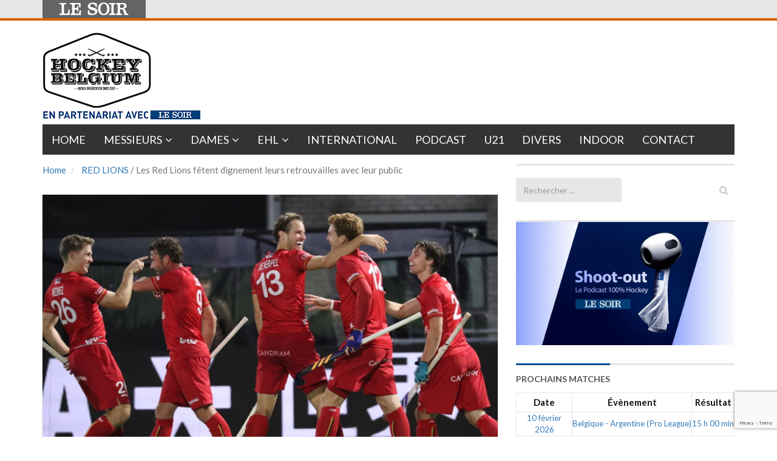

--- FILE ---
content_type: text/html; charset=utf-8
request_url: https://www.google.com/recaptcha/api2/anchor?ar=1&k=6LeI8ZMUAAAAAImySWsODHwHze7vvvWR92dAj6VF&co=aHR0cHM6Ly9ob2NrZXliZWxnaXVtLmxlc29pci5iZTo0NDM.&hl=en&v=PoyoqOPhxBO7pBk68S4YbpHZ&size=invisible&anchor-ms=20000&execute-ms=30000&cb=jjm7g39xtcj2
body_size: 48888
content:
<!DOCTYPE HTML><html dir="ltr" lang="en"><head><meta http-equiv="Content-Type" content="text/html; charset=UTF-8">
<meta http-equiv="X-UA-Compatible" content="IE=edge">
<title>reCAPTCHA</title>
<style type="text/css">
/* cyrillic-ext */
@font-face {
  font-family: 'Roboto';
  font-style: normal;
  font-weight: 400;
  font-stretch: 100%;
  src: url(//fonts.gstatic.com/s/roboto/v48/KFO7CnqEu92Fr1ME7kSn66aGLdTylUAMa3GUBHMdazTgWw.woff2) format('woff2');
  unicode-range: U+0460-052F, U+1C80-1C8A, U+20B4, U+2DE0-2DFF, U+A640-A69F, U+FE2E-FE2F;
}
/* cyrillic */
@font-face {
  font-family: 'Roboto';
  font-style: normal;
  font-weight: 400;
  font-stretch: 100%;
  src: url(//fonts.gstatic.com/s/roboto/v48/KFO7CnqEu92Fr1ME7kSn66aGLdTylUAMa3iUBHMdazTgWw.woff2) format('woff2');
  unicode-range: U+0301, U+0400-045F, U+0490-0491, U+04B0-04B1, U+2116;
}
/* greek-ext */
@font-face {
  font-family: 'Roboto';
  font-style: normal;
  font-weight: 400;
  font-stretch: 100%;
  src: url(//fonts.gstatic.com/s/roboto/v48/KFO7CnqEu92Fr1ME7kSn66aGLdTylUAMa3CUBHMdazTgWw.woff2) format('woff2');
  unicode-range: U+1F00-1FFF;
}
/* greek */
@font-face {
  font-family: 'Roboto';
  font-style: normal;
  font-weight: 400;
  font-stretch: 100%;
  src: url(//fonts.gstatic.com/s/roboto/v48/KFO7CnqEu92Fr1ME7kSn66aGLdTylUAMa3-UBHMdazTgWw.woff2) format('woff2');
  unicode-range: U+0370-0377, U+037A-037F, U+0384-038A, U+038C, U+038E-03A1, U+03A3-03FF;
}
/* math */
@font-face {
  font-family: 'Roboto';
  font-style: normal;
  font-weight: 400;
  font-stretch: 100%;
  src: url(//fonts.gstatic.com/s/roboto/v48/KFO7CnqEu92Fr1ME7kSn66aGLdTylUAMawCUBHMdazTgWw.woff2) format('woff2');
  unicode-range: U+0302-0303, U+0305, U+0307-0308, U+0310, U+0312, U+0315, U+031A, U+0326-0327, U+032C, U+032F-0330, U+0332-0333, U+0338, U+033A, U+0346, U+034D, U+0391-03A1, U+03A3-03A9, U+03B1-03C9, U+03D1, U+03D5-03D6, U+03F0-03F1, U+03F4-03F5, U+2016-2017, U+2034-2038, U+203C, U+2040, U+2043, U+2047, U+2050, U+2057, U+205F, U+2070-2071, U+2074-208E, U+2090-209C, U+20D0-20DC, U+20E1, U+20E5-20EF, U+2100-2112, U+2114-2115, U+2117-2121, U+2123-214F, U+2190, U+2192, U+2194-21AE, U+21B0-21E5, U+21F1-21F2, U+21F4-2211, U+2213-2214, U+2216-22FF, U+2308-230B, U+2310, U+2319, U+231C-2321, U+2336-237A, U+237C, U+2395, U+239B-23B7, U+23D0, U+23DC-23E1, U+2474-2475, U+25AF, U+25B3, U+25B7, U+25BD, U+25C1, U+25CA, U+25CC, U+25FB, U+266D-266F, U+27C0-27FF, U+2900-2AFF, U+2B0E-2B11, U+2B30-2B4C, U+2BFE, U+3030, U+FF5B, U+FF5D, U+1D400-1D7FF, U+1EE00-1EEFF;
}
/* symbols */
@font-face {
  font-family: 'Roboto';
  font-style: normal;
  font-weight: 400;
  font-stretch: 100%;
  src: url(//fonts.gstatic.com/s/roboto/v48/KFO7CnqEu92Fr1ME7kSn66aGLdTylUAMaxKUBHMdazTgWw.woff2) format('woff2');
  unicode-range: U+0001-000C, U+000E-001F, U+007F-009F, U+20DD-20E0, U+20E2-20E4, U+2150-218F, U+2190, U+2192, U+2194-2199, U+21AF, U+21E6-21F0, U+21F3, U+2218-2219, U+2299, U+22C4-22C6, U+2300-243F, U+2440-244A, U+2460-24FF, U+25A0-27BF, U+2800-28FF, U+2921-2922, U+2981, U+29BF, U+29EB, U+2B00-2BFF, U+4DC0-4DFF, U+FFF9-FFFB, U+10140-1018E, U+10190-1019C, U+101A0, U+101D0-101FD, U+102E0-102FB, U+10E60-10E7E, U+1D2C0-1D2D3, U+1D2E0-1D37F, U+1F000-1F0FF, U+1F100-1F1AD, U+1F1E6-1F1FF, U+1F30D-1F30F, U+1F315, U+1F31C, U+1F31E, U+1F320-1F32C, U+1F336, U+1F378, U+1F37D, U+1F382, U+1F393-1F39F, U+1F3A7-1F3A8, U+1F3AC-1F3AF, U+1F3C2, U+1F3C4-1F3C6, U+1F3CA-1F3CE, U+1F3D4-1F3E0, U+1F3ED, U+1F3F1-1F3F3, U+1F3F5-1F3F7, U+1F408, U+1F415, U+1F41F, U+1F426, U+1F43F, U+1F441-1F442, U+1F444, U+1F446-1F449, U+1F44C-1F44E, U+1F453, U+1F46A, U+1F47D, U+1F4A3, U+1F4B0, U+1F4B3, U+1F4B9, U+1F4BB, U+1F4BF, U+1F4C8-1F4CB, U+1F4D6, U+1F4DA, U+1F4DF, U+1F4E3-1F4E6, U+1F4EA-1F4ED, U+1F4F7, U+1F4F9-1F4FB, U+1F4FD-1F4FE, U+1F503, U+1F507-1F50B, U+1F50D, U+1F512-1F513, U+1F53E-1F54A, U+1F54F-1F5FA, U+1F610, U+1F650-1F67F, U+1F687, U+1F68D, U+1F691, U+1F694, U+1F698, U+1F6AD, U+1F6B2, U+1F6B9-1F6BA, U+1F6BC, U+1F6C6-1F6CF, U+1F6D3-1F6D7, U+1F6E0-1F6EA, U+1F6F0-1F6F3, U+1F6F7-1F6FC, U+1F700-1F7FF, U+1F800-1F80B, U+1F810-1F847, U+1F850-1F859, U+1F860-1F887, U+1F890-1F8AD, U+1F8B0-1F8BB, U+1F8C0-1F8C1, U+1F900-1F90B, U+1F93B, U+1F946, U+1F984, U+1F996, U+1F9E9, U+1FA00-1FA6F, U+1FA70-1FA7C, U+1FA80-1FA89, U+1FA8F-1FAC6, U+1FACE-1FADC, U+1FADF-1FAE9, U+1FAF0-1FAF8, U+1FB00-1FBFF;
}
/* vietnamese */
@font-face {
  font-family: 'Roboto';
  font-style: normal;
  font-weight: 400;
  font-stretch: 100%;
  src: url(//fonts.gstatic.com/s/roboto/v48/KFO7CnqEu92Fr1ME7kSn66aGLdTylUAMa3OUBHMdazTgWw.woff2) format('woff2');
  unicode-range: U+0102-0103, U+0110-0111, U+0128-0129, U+0168-0169, U+01A0-01A1, U+01AF-01B0, U+0300-0301, U+0303-0304, U+0308-0309, U+0323, U+0329, U+1EA0-1EF9, U+20AB;
}
/* latin-ext */
@font-face {
  font-family: 'Roboto';
  font-style: normal;
  font-weight: 400;
  font-stretch: 100%;
  src: url(//fonts.gstatic.com/s/roboto/v48/KFO7CnqEu92Fr1ME7kSn66aGLdTylUAMa3KUBHMdazTgWw.woff2) format('woff2');
  unicode-range: U+0100-02BA, U+02BD-02C5, U+02C7-02CC, U+02CE-02D7, U+02DD-02FF, U+0304, U+0308, U+0329, U+1D00-1DBF, U+1E00-1E9F, U+1EF2-1EFF, U+2020, U+20A0-20AB, U+20AD-20C0, U+2113, U+2C60-2C7F, U+A720-A7FF;
}
/* latin */
@font-face {
  font-family: 'Roboto';
  font-style: normal;
  font-weight: 400;
  font-stretch: 100%;
  src: url(//fonts.gstatic.com/s/roboto/v48/KFO7CnqEu92Fr1ME7kSn66aGLdTylUAMa3yUBHMdazQ.woff2) format('woff2');
  unicode-range: U+0000-00FF, U+0131, U+0152-0153, U+02BB-02BC, U+02C6, U+02DA, U+02DC, U+0304, U+0308, U+0329, U+2000-206F, U+20AC, U+2122, U+2191, U+2193, U+2212, U+2215, U+FEFF, U+FFFD;
}
/* cyrillic-ext */
@font-face {
  font-family: 'Roboto';
  font-style: normal;
  font-weight: 500;
  font-stretch: 100%;
  src: url(//fonts.gstatic.com/s/roboto/v48/KFO7CnqEu92Fr1ME7kSn66aGLdTylUAMa3GUBHMdazTgWw.woff2) format('woff2');
  unicode-range: U+0460-052F, U+1C80-1C8A, U+20B4, U+2DE0-2DFF, U+A640-A69F, U+FE2E-FE2F;
}
/* cyrillic */
@font-face {
  font-family: 'Roboto';
  font-style: normal;
  font-weight: 500;
  font-stretch: 100%;
  src: url(//fonts.gstatic.com/s/roboto/v48/KFO7CnqEu92Fr1ME7kSn66aGLdTylUAMa3iUBHMdazTgWw.woff2) format('woff2');
  unicode-range: U+0301, U+0400-045F, U+0490-0491, U+04B0-04B1, U+2116;
}
/* greek-ext */
@font-face {
  font-family: 'Roboto';
  font-style: normal;
  font-weight: 500;
  font-stretch: 100%;
  src: url(//fonts.gstatic.com/s/roboto/v48/KFO7CnqEu92Fr1ME7kSn66aGLdTylUAMa3CUBHMdazTgWw.woff2) format('woff2');
  unicode-range: U+1F00-1FFF;
}
/* greek */
@font-face {
  font-family: 'Roboto';
  font-style: normal;
  font-weight: 500;
  font-stretch: 100%;
  src: url(//fonts.gstatic.com/s/roboto/v48/KFO7CnqEu92Fr1ME7kSn66aGLdTylUAMa3-UBHMdazTgWw.woff2) format('woff2');
  unicode-range: U+0370-0377, U+037A-037F, U+0384-038A, U+038C, U+038E-03A1, U+03A3-03FF;
}
/* math */
@font-face {
  font-family: 'Roboto';
  font-style: normal;
  font-weight: 500;
  font-stretch: 100%;
  src: url(//fonts.gstatic.com/s/roboto/v48/KFO7CnqEu92Fr1ME7kSn66aGLdTylUAMawCUBHMdazTgWw.woff2) format('woff2');
  unicode-range: U+0302-0303, U+0305, U+0307-0308, U+0310, U+0312, U+0315, U+031A, U+0326-0327, U+032C, U+032F-0330, U+0332-0333, U+0338, U+033A, U+0346, U+034D, U+0391-03A1, U+03A3-03A9, U+03B1-03C9, U+03D1, U+03D5-03D6, U+03F0-03F1, U+03F4-03F5, U+2016-2017, U+2034-2038, U+203C, U+2040, U+2043, U+2047, U+2050, U+2057, U+205F, U+2070-2071, U+2074-208E, U+2090-209C, U+20D0-20DC, U+20E1, U+20E5-20EF, U+2100-2112, U+2114-2115, U+2117-2121, U+2123-214F, U+2190, U+2192, U+2194-21AE, U+21B0-21E5, U+21F1-21F2, U+21F4-2211, U+2213-2214, U+2216-22FF, U+2308-230B, U+2310, U+2319, U+231C-2321, U+2336-237A, U+237C, U+2395, U+239B-23B7, U+23D0, U+23DC-23E1, U+2474-2475, U+25AF, U+25B3, U+25B7, U+25BD, U+25C1, U+25CA, U+25CC, U+25FB, U+266D-266F, U+27C0-27FF, U+2900-2AFF, U+2B0E-2B11, U+2B30-2B4C, U+2BFE, U+3030, U+FF5B, U+FF5D, U+1D400-1D7FF, U+1EE00-1EEFF;
}
/* symbols */
@font-face {
  font-family: 'Roboto';
  font-style: normal;
  font-weight: 500;
  font-stretch: 100%;
  src: url(//fonts.gstatic.com/s/roboto/v48/KFO7CnqEu92Fr1ME7kSn66aGLdTylUAMaxKUBHMdazTgWw.woff2) format('woff2');
  unicode-range: U+0001-000C, U+000E-001F, U+007F-009F, U+20DD-20E0, U+20E2-20E4, U+2150-218F, U+2190, U+2192, U+2194-2199, U+21AF, U+21E6-21F0, U+21F3, U+2218-2219, U+2299, U+22C4-22C6, U+2300-243F, U+2440-244A, U+2460-24FF, U+25A0-27BF, U+2800-28FF, U+2921-2922, U+2981, U+29BF, U+29EB, U+2B00-2BFF, U+4DC0-4DFF, U+FFF9-FFFB, U+10140-1018E, U+10190-1019C, U+101A0, U+101D0-101FD, U+102E0-102FB, U+10E60-10E7E, U+1D2C0-1D2D3, U+1D2E0-1D37F, U+1F000-1F0FF, U+1F100-1F1AD, U+1F1E6-1F1FF, U+1F30D-1F30F, U+1F315, U+1F31C, U+1F31E, U+1F320-1F32C, U+1F336, U+1F378, U+1F37D, U+1F382, U+1F393-1F39F, U+1F3A7-1F3A8, U+1F3AC-1F3AF, U+1F3C2, U+1F3C4-1F3C6, U+1F3CA-1F3CE, U+1F3D4-1F3E0, U+1F3ED, U+1F3F1-1F3F3, U+1F3F5-1F3F7, U+1F408, U+1F415, U+1F41F, U+1F426, U+1F43F, U+1F441-1F442, U+1F444, U+1F446-1F449, U+1F44C-1F44E, U+1F453, U+1F46A, U+1F47D, U+1F4A3, U+1F4B0, U+1F4B3, U+1F4B9, U+1F4BB, U+1F4BF, U+1F4C8-1F4CB, U+1F4D6, U+1F4DA, U+1F4DF, U+1F4E3-1F4E6, U+1F4EA-1F4ED, U+1F4F7, U+1F4F9-1F4FB, U+1F4FD-1F4FE, U+1F503, U+1F507-1F50B, U+1F50D, U+1F512-1F513, U+1F53E-1F54A, U+1F54F-1F5FA, U+1F610, U+1F650-1F67F, U+1F687, U+1F68D, U+1F691, U+1F694, U+1F698, U+1F6AD, U+1F6B2, U+1F6B9-1F6BA, U+1F6BC, U+1F6C6-1F6CF, U+1F6D3-1F6D7, U+1F6E0-1F6EA, U+1F6F0-1F6F3, U+1F6F7-1F6FC, U+1F700-1F7FF, U+1F800-1F80B, U+1F810-1F847, U+1F850-1F859, U+1F860-1F887, U+1F890-1F8AD, U+1F8B0-1F8BB, U+1F8C0-1F8C1, U+1F900-1F90B, U+1F93B, U+1F946, U+1F984, U+1F996, U+1F9E9, U+1FA00-1FA6F, U+1FA70-1FA7C, U+1FA80-1FA89, U+1FA8F-1FAC6, U+1FACE-1FADC, U+1FADF-1FAE9, U+1FAF0-1FAF8, U+1FB00-1FBFF;
}
/* vietnamese */
@font-face {
  font-family: 'Roboto';
  font-style: normal;
  font-weight: 500;
  font-stretch: 100%;
  src: url(//fonts.gstatic.com/s/roboto/v48/KFO7CnqEu92Fr1ME7kSn66aGLdTylUAMa3OUBHMdazTgWw.woff2) format('woff2');
  unicode-range: U+0102-0103, U+0110-0111, U+0128-0129, U+0168-0169, U+01A0-01A1, U+01AF-01B0, U+0300-0301, U+0303-0304, U+0308-0309, U+0323, U+0329, U+1EA0-1EF9, U+20AB;
}
/* latin-ext */
@font-face {
  font-family: 'Roboto';
  font-style: normal;
  font-weight: 500;
  font-stretch: 100%;
  src: url(//fonts.gstatic.com/s/roboto/v48/KFO7CnqEu92Fr1ME7kSn66aGLdTylUAMa3KUBHMdazTgWw.woff2) format('woff2');
  unicode-range: U+0100-02BA, U+02BD-02C5, U+02C7-02CC, U+02CE-02D7, U+02DD-02FF, U+0304, U+0308, U+0329, U+1D00-1DBF, U+1E00-1E9F, U+1EF2-1EFF, U+2020, U+20A0-20AB, U+20AD-20C0, U+2113, U+2C60-2C7F, U+A720-A7FF;
}
/* latin */
@font-face {
  font-family: 'Roboto';
  font-style: normal;
  font-weight: 500;
  font-stretch: 100%;
  src: url(//fonts.gstatic.com/s/roboto/v48/KFO7CnqEu92Fr1ME7kSn66aGLdTylUAMa3yUBHMdazQ.woff2) format('woff2');
  unicode-range: U+0000-00FF, U+0131, U+0152-0153, U+02BB-02BC, U+02C6, U+02DA, U+02DC, U+0304, U+0308, U+0329, U+2000-206F, U+20AC, U+2122, U+2191, U+2193, U+2212, U+2215, U+FEFF, U+FFFD;
}
/* cyrillic-ext */
@font-face {
  font-family: 'Roboto';
  font-style: normal;
  font-weight: 900;
  font-stretch: 100%;
  src: url(//fonts.gstatic.com/s/roboto/v48/KFO7CnqEu92Fr1ME7kSn66aGLdTylUAMa3GUBHMdazTgWw.woff2) format('woff2');
  unicode-range: U+0460-052F, U+1C80-1C8A, U+20B4, U+2DE0-2DFF, U+A640-A69F, U+FE2E-FE2F;
}
/* cyrillic */
@font-face {
  font-family: 'Roboto';
  font-style: normal;
  font-weight: 900;
  font-stretch: 100%;
  src: url(//fonts.gstatic.com/s/roboto/v48/KFO7CnqEu92Fr1ME7kSn66aGLdTylUAMa3iUBHMdazTgWw.woff2) format('woff2');
  unicode-range: U+0301, U+0400-045F, U+0490-0491, U+04B0-04B1, U+2116;
}
/* greek-ext */
@font-face {
  font-family: 'Roboto';
  font-style: normal;
  font-weight: 900;
  font-stretch: 100%;
  src: url(//fonts.gstatic.com/s/roboto/v48/KFO7CnqEu92Fr1ME7kSn66aGLdTylUAMa3CUBHMdazTgWw.woff2) format('woff2');
  unicode-range: U+1F00-1FFF;
}
/* greek */
@font-face {
  font-family: 'Roboto';
  font-style: normal;
  font-weight: 900;
  font-stretch: 100%;
  src: url(//fonts.gstatic.com/s/roboto/v48/KFO7CnqEu92Fr1ME7kSn66aGLdTylUAMa3-UBHMdazTgWw.woff2) format('woff2');
  unicode-range: U+0370-0377, U+037A-037F, U+0384-038A, U+038C, U+038E-03A1, U+03A3-03FF;
}
/* math */
@font-face {
  font-family: 'Roboto';
  font-style: normal;
  font-weight: 900;
  font-stretch: 100%;
  src: url(//fonts.gstatic.com/s/roboto/v48/KFO7CnqEu92Fr1ME7kSn66aGLdTylUAMawCUBHMdazTgWw.woff2) format('woff2');
  unicode-range: U+0302-0303, U+0305, U+0307-0308, U+0310, U+0312, U+0315, U+031A, U+0326-0327, U+032C, U+032F-0330, U+0332-0333, U+0338, U+033A, U+0346, U+034D, U+0391-03A1, U+03A3-03A9, U+03B1-03C9, U+03D1, U+03D5-03D6, U+03F0-03F1, U+03F4-03F5, U+2016-2017, U+2034-2038, U+203C, U+2040, U+2043, U+2047, U+2050, U+2057, U+205F, U+2070-2071, U+2074-208E, U+2090-209C, U+20D0-20DC, U+20E1, U+20E5-20EF, U+2100-2112, U+2114-2115, U+2117-2121, U+2123-214F, U+2190, U+2192, U+2194-21AE, U+21B0-21E5, U+21F1-21F2, U+21F4-2211, U+2213-2214, U+2216-22FF, U+2308-230B, U+2310, U+2319, U+231C-2321, U+2336-237A, U+237C, U+2395, U+239B-23B7, U+23D0, U+23DC-23E1, U+2474-2475, U+25AF, U+25B3, U+25B7, U+25BD, U+25C1, U+25CA, U+25CC, U+25FB, U+266D-266F, U+27C0-27FF, U+2900-2AFF, U+2B0E-2B11, U+2B30-2B4C, U+2BFE, U+3030, U+FF5B, U+FF5D, U+1D400-1D7FF, U+1EE00-1EEFF;
}
/* symbols */
@font-face {
  font-family: 'Roboto';
  font-style: normal;
  font-weight: 900;
  font-stretch: 100%;
  src: url(//fonts.gstatic.com/s/roboto/v48/KFO7CnqEu92Fr1ME7kSn66aGLdTylUAMaxKUBHMdazTgWw.woff2) format('woff2');
  unicode-range: U+0001-000C, U+000E-001F, U+007F-009F, U+20DD-20E0, U+20E2-20E4, U+2150-218F, U+2190, U+2192, U+2194-2199, U+21AF, U+21E6-21F0, U+21F3, U+2218-2219, U+2299, U+22C4-22C6, U+2300-243F, U+2440-244A, U+2460-24FF, U+25A0-27BF, U+2800-28FF, U+2921-2922, U+2981, U+29BF, U+29EB, U+2B00-2BFF, U+4DC0-4DFF, U+FFF9-FFFB, U+10140-1018E, U+10190-1019C, U+101A0, U+101D0-101FD, U+102E0-102FB, U+10E60-10E7E, U+1D2C0-1D2D3, U+1D2E0-1D37F, U+1F000-1F0FF, U+1F100-1F1AD, U+1F1E6-1F1FF, U+1F30D-1F30F, U+1F315, U+1F31C, U+1F31E, U+1F320-1F32C, U+1F336, U+1F378, U+1F37D, U+1F382, U+1F393-1F39F, U+1F3A7-1F3A8, U+1F3AC-1F3AF, U+1F3C2, U+1F3C4-1F3C6, U+1F3CA-1F3CE, U+1F3D4-1F3E0, U+1F3ED, U+1F3F1-1F3F3, U+1F3F5-1F3F7, U+1F408, U+1F415, U+1F41F, U+1F426, U+1F43F, U+1F441-1F442, U+1F444, U+1F446-1F449, U+1F44C-1F44E, U+1F453, U+1F46A, U+1F47D, U+1F4A3, U+1F4B0, U+1F4B3, U+1F4B9, U+1F4BB, U+1F4BF, U+1F4C8-1F4CB, U+1F4D6, U+1F4DA, U+1F4DF, U+1F4E3-1F4E6, U+1F4EA-1F4ED, U+1F4F7, U+1F4F9-1F4FB, U+1F4FD-1F4FE, U+1F503, U+1F507-1F50B, U+1F50D, U+1F512-1F513, U+1F53E-1F54A, U+1F54F-1F5FA, U+1F610, U+1F650-1F67F, U+1F687, U+1F68D, U+1F691, U+1F694, U+1F698, U+1F6AD, U+1F6B2, U+1F6B9-1F6BA, U+1F6BC, U+1F6C6-1F6CF, U+1F6D3-1F6D7, U+1F6E0-1F6EA, U+1F6F0-1F6F3, U+1F6F7-1F6FC, U+1F700-1F7FF, U+1F800-1F80B, U+1F810-1F847, U+1F850-1F859, U+1F860-1F887, U+1F890-1F8AD, U+1F8B0-1F8BB, U+1F8C0-1F8C1, U+1F900-1F90B, U+1F93B, U+1F946, U+1F984, U+1F996, U+1F9E9, U+1FA00-1FA6F, U+1FA70-1FA7C, U+1FA80-1FA89, U+1FA8F-1FAC6, U+1FACE-1FADC, U+1FADF-1FAE9, U+1FAF0-1FAF8, U+1FB00-1FBFF;
}
/* vietnamese */
@font-face {
  font-family: 'Roboto';
  font-style: normal;
  font-weight: 900;
  font-stretch: 100%;
  src: url(//fonts.gstatic.com/s/roboto/v48/KFO7CnqEu92Fr1ME7kSn66aGLdTylUAMa3OUBHMdazTgWw.woff2) format('woff2');
  unicode-range: U+0102-0103, U+0110-0111, U+0128-0129, U+0168-0169, U+01A0-01A1, U+01AF-01B0, U+0300-0301, U+0303-0304, U+0308-0309, U+0323, U+0329, U+1EA0-1EF9, U+20AB;
}
/* latin-ext */
@font-face {
  font-family: 'Roboto';
  font-style: normal;
  font-weight: 900;
  font-stretch: 100%;
  src: url(//fonts.gstatic.com/s/roboto/v48/KFO7CnqEu92Fr1ME7kSn66aGLdTylUAMa3KUBHMdazTgWw.woff2) format('woff2');
  unicode-range: U+0100-02BA, U+02BD-02C5, U+02C7-02CC, U+02CE-02D7, U+02DD-02FF, U+0304, U+0308, U+0329, U+1D00-1DBF, U+1E00-1E9F, U+1EF2-1EFF, U+2020, U+20A0-20AB, U+20AD-20C0, U+2113, U+2C60-2C7F, U+A720-A7FF;
}
/* latin */
@font-face {
  font-family: 'Roboto';
  font-style: normal;
  font-weight: 900;
  font-stretch: 100%;
  src: url(//fonts.gstatic.com/s/roboto/v48/KFO7CnqEu92Fr1ME7kSn66aGLdTylUAMa3yUBHMdazQ.woff2) format('woff2');
  unicode-range: U+0000-00FF, U+0131, U+0152-0153, U+02BB-02BC, U+02C6, U+02DA, U+02DC, U+0304, U+0308, U+0329, U+2000-206F, U+20AC, U+2122, U+2191, U+2193, U+2212, U+2215, U+FEFF, U+FFFD;
}

</style>
<link rel="stylesheet" type="text/css" href="https://www.gstatic.com/recaptcha/releases/PoyoqOPhxBO7pBk68S4YbpHZ/styles__ltr.css">
<script nonce="eiEdJoBFQgUMsMT6o8Aa3w" type="text/javascript">window['__recaptcha_api'] = 'https://www.google.com/recaptcha/api2/';</script>
<script type="text/javascript" src="https://www.gstatic.com/recaptcha/releases/PoyoqOPhxBO7pBk68S4YbpHZ/recaptcha__en.js" nonce="eiEdJoBFQgUMsMT6o8Aa3w">
      
    </script></head>
<body><div id="rc-anchor-alert" class="rc-anchor-alert"></div>
<input type="hidden" id="recaptcha-token" value="[base64]">
<script type="text/javascript" nonce="eiEdJoBFQgUMsMT6o8Aa3w">
      recaptcha.anchor.Main.init("[\x22ainput\x22,[\x22bgdata\x22,\x22\x22,\[base64]/[base64]/bmV3IFpbdF0obVswXSk6Sz09Mj9uZXcgWlt0XShtWzBdLG1bMV0pOks9PTM/bmV3IFpbdF0obVswXSxtWzFdLG1bMl0pOks9PTQ/[base64]/[base64]/[base64]/[base64]/[base64]/[base64]/[base64]/[base64]/[base64]/[base64]/[base64]/[base64]/[base64]/[base64]\\u003d\\u003d\x22,\[base64]\\u003d\x22,\x22w75hwqfDlsOaS8OXw5rDjcOiYMOvbsOKY8KwwobDrHDDrBM5Wh8HwoXCl8K/[base64]/DnlVHS8Kzw5nDsMOlBcK4w7ZfG0ExJ8O/wp/CphTDpD7CrsOSeUNDwqQNwpZkTcKsehbCosOOw77CkBHCp0p2w6PDjknDriTCgRVxwrHDr8Oowoc8w6kFX8KYKGrCksK6AMOhwqjDqQkQwqPDmsKBARQcRMOhN0wNQMOwX3XDl8K3w4vDrGtsNQoOw7nCqsOZw4RMwqPDnlrCnBJ/w7zCkSNQwrgDZiUlTFXCk8K/w6vCv8Kuw7IPNjHCpx9qwolhBcKbc8K1wrLCqhQFSQDCi27Djl0Jw6kJw4nDqCtccntRE8Kaw4pMw6x4wrIYw7HDrSDCrS3CvMKKwq/DjwI/ZsKpwqvDjxkAfMO7w47Dk8KHw6vDokPCkVNUbMOlFcKnC8Kbw4fDn8K7JRl4woDCjMO/[base64]/w71bw77DrcKnw7DCvw3Cm0RuV8OTw780GxDCjMKZLMKKQMOMdxsNIWjCj8OmWTMHfMOabsO0w5p+F0bDtnUZICR8woldw7wzZcK5YcOGw5bDhj/CiGV3QHrDgwbDvMK2C8KZfxI4w6A5cTDCtVBuwrcgw7nDp8KRH1LCvUPDrcKbRsKsfMO2w6wJWcOIKcKWXVPDqhNxMcOCwp3CkzIYw7TDvcOKeMKOUMKcEUpywo5Zw4tIw6Q6CCwDVmDCnwrCucOCNAEjw4/Cv8OKwqbCsgFUwp4cwqHDghTDvRgIwqvCjMONOMOXJsKMw55FFsKPwqM4wpXCl8KCcDAIfcObAMKFwpPDqXoSwowYwpzCikXCmXxqUsKGw5AcwrgGHUbDisOLeH/DkCp4XcKFP1DDgiTCsFPDoSd0P8KqccKjw5/DqcK5wprCu8OyXcKUwqvCq3XDp1HDv3pQwpRfw6Jbwo5eKcKCw6XDgcOPKcKtwr/CvXHCisKRRsOzwqbClMKiw7XCrMKiw4hsw400w4FxbjvCnwrDnXIhW8OPTcKwV8KXw5HCiy9Kw4h7WEXCkRAJw6MPDgPDnsKcwpPDosOawqTDqzt1w5HDrsOkLsO2w71mw7Y/[base64]/VG/CsjZcWMOjBMKswozDgcKWXcKAKMOoFnpxw6PCj8KVwpPCq8KtICTCv8O7w5J2AsKGw4bDsMKgw7h3FgfCpsKPDxIdBxPDgMOnw5vCj8K+bnUsesOhBsONwrsjwqsYdDvCssKwwqMEwrHDiELDrG3DosK/T8KTeFkdWsOFwpxZwrXDhCzDv8K2f8ORfzPDgsKuXMKZw5M6cjEBEGZtXsORXV/Cq8OVRcKtw6LCsMOIFMOew7RGwq7CgsKhw6lgw4o3H8OEMjBVwr5BZMOLw7ZMwp4/w6bDgMKewrnCtgrCvsKEFMOFAn9eKGAoSsKSG8O/w48Aw4XDjMKGwqPCiMK3w5XCmH52XBEZFShCJhxgw5vDksKmD8OFCRPCuH/DqMOKwrHDvTvDnMK/wol8MjDDrjRCwoF2I8O+w4gmwrtLImTDjsO3NMO3wphpax0Pw6jCg8OtIyLCt8OWw53Dr3rDiMK0In8/wo5kw6w0V8Ogwq1xS1nCrjhww5sQbcOCV0zCrBXCpD/Cp0hkKcKUDsKhWsOHBsOmR8Oxw4MpJ11LFxfCjcOLSzDDlcK1w5/DkzPCjcOIw7BWfC/DlEzCgFdTwq8qVsKba8OMwpNcQUJORMOkwqleCcKUTTHDqgvDhAEIIT8aZMKSwppSUsKbwoBhwq5Fw7XCjFNfwr19czXDtMOCYcO9EwbDkjFFKlnDnVXCqsOaU8OJDTAiW1XDkMOBwrXDgwrCtR87wovCky/CtsKTw4DDiMO0PcO0w73DhcO6Zx0yEsKTw5LDlVJaw43DjnvDqsKxLFbDg0NtfEUOw6nCnnnCq8Oowr/Dum5Vwo8Pw6hbwoIUSWzDuCLDgMKUw6zDlcKhbMK1al5KWDjDvMKrFzbDi3UFw5jCt1ZjwosVEUU7bjNRw6PCosKSe1Z6wqnDkSB0wo9dw4bCrsOWeC/DscKRwp3ClnbDszBzw7LCuMKyIcKowpHCkcO0w5B5wp1SCsO6C8KHH8OMwrjCg8KLw5HDrEnCuRrCrMOqQsKYw7TCrMKZdsODwr8pYj3ChRjCnzoKwrHDpzohwo3DjMOXd8OidcKUHh/DoVLCk8ObLMOdwqRLw7TChMOIw5TDgRAeIsOgNl/Cj2rCmX7CrkrDqCw8wqE5RsOvw4rDt8Ovwr9yTBTCmwhMbGvDqsOOecOMfCUdw40SGcK5bMOFw4XDjcOSUxLCk8K6w5LDqwJZwpPCmcOsA8OEXsOiH2DCqcO3MsO4cRddw6oQwq/CtcOwIsOdC8OMwoLCo3rCnlIEw7PDnxbDs39VwpTCoixUw7laAFoTw6Iawrx8KHrDsSvCksKIw6rCgUXCusKSNMOlMxZsFsKpMMOdwrzDskXChcOPCMK7MybClsOqwqjDhsKMJi/[base64]/wqrCuQrDoDVCw6oZw44VK8Otwr9udA/CsMK9Z04YwoTDscKjw7nDicOgw67DknHDgjTCmHvDp2DCk8KyB2bCkm5vJMK5w4Fcw47Cu33DtMONPnvDm0HDhsOyQcO4KcKLwp/Cjmwuw6NkwqAQDsKIwrVUwrfDnFbDh8K2F13CtgcKXsORCkrDpwojK3VGR8KAwpzCrsO9woN4B3HCp8KCQRVhw6oyM1jDpHDCisKXW8K6WMOpQcKyw6rDiSfDukrCs8Kgw5RFw5pYPsKgwqrCjgnDgAzDl1/DvlLDhi/Dg0LDgj9yR3/[base64]/[base64]/CrcKlIMOjeMOQwqtKBcOAwoYjw4XDi8OXwr9PwrolwqvDhz40RiPClcOPeMK1w6fDscKQNsKwe8OLNV/DgsK1w6/[base64]/Dv11WBsK2W8O9w6k4FsOAw4rDtMKdEMOKNG5vHzgucsKgfsKRwq9bNW7Cs8OwwoY/[base64]/wq5LFC93UMOiw5wvR2w4VDbCgl3DjBpbw73ChUHDo8K1J2ZyPMK1wqfDgjLCux95KBnDjcOMwpwYwqBfOcKTw7PDrcKvwprDi8OGwo7Cp8KDZMOxw5HCngXCjMK1wr4VUMKsJ05ewrPDicOqw5HCr1/CnUl8wqbDiX8jwqVdw6DCtsK9aS3CvsKYw69qwp/DmGMtdknCjDbDt8KFw43CicKDCMK6w4JmN8OCw4zCq8KvTxnDjg7CqmBlw4jDm1PCsMO8NCdxD3nCo8OkV8KiRA7Ctj7ChsOMw4BXwo/CnVDCpEZewrLDkE3CvR7DuMOhaMKrwrXDmls2JkrDhXJAHMOvfcOWd1MqJUHDtEM7QFvCkTUKw7hswqvCg8KqdsOuwo7Cp8KAwrbCgmgtNsOsRTTCmSpjwoXCp8O8dlU9SsK/woI8w6gUKi7DpcKyUcO8F0DCvVnDpcKYw5dQPHQgSA1sw4RVw7h2wp3Cn8Ocw6jCvCDCnCZ+YcKGw6MEJh/CvcOmwpESKildwocOdsO/[base64]/CtkXDscO9GMK2cwTDgsOqeDDCqsOdPMOdRXrCs0TDhgbDs1dAfsK4wqdcw4PCh8Krw6vCn0jCj0xqTzFLNzMGDsKxQi4kw6fCq8KOHSNGN8OMd312wpHDscKfwrN7wpbCvXrDiB3DhsOVPjLCl1I/MjV2GQdsw4Qswo/Ds2XCv8OYw6zDu29Vw73Ck2Mjwq3CiyMPfSfCmG/Dl8Kbw5cUw7zCm8Ohw6HDgMKVw656QBkKBMOSInowwo7DgcKXHcKUIsO8NsOow4/CrQh8E8K/bcKrwrBqw4bCgADDj1HCp8KFwp7CgDBWf8K0TE9eKF/CusKEwqBVw4zCnMKQCG/ChzFFN8OYw7B0w6QRwog5w5HDhcKUMlPDisKVwqXCkE/Cp8KPfMOFwoNEw5PDoEvClsKUF8KVX3BUHsKGwqnCgk9IYsKjZMOJwodLRsOpLxU/NMODM8Oxw4rDpBVpH2oIw7/ClsKzQ1zDssKUw5zDtR7CtV/DgRfCk2Y1wofCrcKtw5TDo20yK2t3wrxmZsKrwpoVwqrDtArDoFDDukxkCQbDvMKHwpfDt8OvX3PDqVbCmCbDrD7ClsOvWcKqEcKuwrhUT8Ofw5dyWcOuwqNqdsKzw79Pf3VzeWXCtcOPKh/CiwLCt2nDml3Dg0ppL8KJZRFNw5DDpsKrw5RdwohcDMOWATHCvQLDjcKqwrJLYUDDjsOuw6M6cMO9wpjDrcOoTMO3w5bCrxQ1worDkn5GI8O4wrXCicOJM8K/PMORwowqaMKDw7hzUsO6w7nDoWvCgMKcDXbCosK7dMKmKsOFw7LDtMOOSH3Dh8K4wq7CrcO/L8KkwoXCv8Kfw6d7w4tgUDc4wphfWG1tACXCkCLDssOmHsOATMO6w45IH8K4LMONw7cywpvDj8KLw6fCvlHDmsOAD8O3QA8YOhnDv8O6Q8OvwrzDksOtwrtyw7DCpDJ+LhHCqDARGFEsZwwvw6s4HcOZwq5rDjLCrxPDkcOawpx+wrgoGsK/KkPDiygvesOreEBow7rChsKTWcKERiZ/w71zVXrClcKXP1/DiRJdwoHCucKAw7d4w6zDqMKbFsObWF3DgUXCqMOOw7nCnWYSwqTDuMOTwo3Dqhw5wqV8w5UAc8KZOcKKwqjDv01Lw7g/[base64]/[base64]/[base64]/Ct8Okwp7CgcKBaMOgYAM3B8KZK3XDq8ODw7VKSW0QKlfDm8Krw5vDsypHw7tDw7JRaCDCkMKww5TCnsKRw7xjNsOYw7XDp0vCpcOwKiAxw4fCulIPRMKvw6w7wqIPecK9exwTaGJcw7M/wqvCoQgLw7fCi8K9I2bCgsKKw5zDu8O6wqrCrMKpwpdOw4hFw5/DhHZHwqfDo34Fw5rDtcKiwrNFw6XDlB4/wpbCvXvCvMKgwpQUw64kAsOwDwtqwofCgTHCvGnDvXnDhUzDocKrckFUwosFw5zCoTXCqsO1w7Miwqt2LsONwrjDvsKhwqvCjRIpwo/DqsOEHiIwwoHClghxd2xTw5DCklA7EXDCszrDjDDCi8O+wq/DmFnDqH3DlsOHBVdVwqDDqMKQwo/DlMKPCsKCwp8kSiPDnwI0wojCs2cuTMKhbMKAViXClcOgJcKscMKJw51Zwo3CmALCnMKRDcKWW8OJwpooL8Ogw6V9wpnDhsOEfWsHcMKiw7ReXsKifUPDi8Onwqp9S8OfwpfDhgbDtQxnwqZ3w7VXbsObV8KwPiPDo3JaQcK8wq/DmcKhw73DncK3woTDiW/CrDvCmcKGwpvDgsKyw7nCnHXDqMK9CsOccFzDssKpwqXDlMKbwqzCmcKHw6JUT8KowoYkfgQ0w7cpw70pVsKiwq3DkxzDs8Knw4bDjMOMUwQTwoYgwr/CrcK2wqAzDsKdOF7Dr8KnwrfCqsOAw5PDkyLDniPDoMOfw4nDscOuwoYHwphLMcOJwoQTwrcPdsORw7pNVcKuw6UaYcKkwqo9w4NUwpPDjyHCqyTDoFjDrMO5asK4wpRFw6rDtcOWIsOqPxQiI8KMWTZXfcO3OcKRasOTM8OYwq7Drm/[base64]/[base64]/[base64]/DuEHDmMOgwpd9wr7CosK1dcKiwqZZXcOWw7TCphUBAcK9woYiw54pwqLDl8KpwopbE8K6cMK4wobDpCDCmEvDkXtYYwIiA0jCu8OPB8OsDz9WN2jDiQtZLS0Tw40PeBPDijoePCTCsS95wrFpwoByFcKYYMOYwqvDicO3W8Kdw5U6PAQ2S8Kywr/[base64]/wrzDrz3Dg1gLw6k6IsO4MGFfw4bCj8Khw4XDpcOIw5bDpXhsKsKDw5bCr8KbHmJBw7LDrU12w4HDpmtPw6TDn8ObKmXDgmvDlcK6IEMtw4/CssOowqY+wpbChcO2wpJ4w7XDlMK3P1JXQyl8CsKrw5LDh3gSw5AvBwXDhsKsRsO5LcKkAwM5w4TDsj8Ow6/Dki/Dq8K1w4MrT8K8wodhXMOlZ8K/w5FUw5vDssKOAA7CrcKBw7DDp8KGwrfCpsK0aTcCw6IEd2zDlsKUwrfCo8Onw4DChcKrwqvCkwzCmWRlwrrCoMKHPApbanzDgSFqwqnCn8KLwrXDkXDCusKFw5Fhw5TDlcKuw59TJsOHwobCoBzDizXDi3okfg/DtVA9bCMDwrFyLcK0Wj43JDvDksONw693w6dGw7zDoB/DhEjDqcKmwpzClcKSwoo1IMKrUsO/DUdhVsKew6/CtH1iKUvDtMKABwLCr8KnwoFzw5PCoC3DkG7CkmrDiAvCtcOZFMKeQ8KeTMOFGMO1SEdgw6xUwqhwasKzO8OuHnoBwq3ClsKHwobDlgt3w60/w6zDpsK9wpYqFsOyw6XChmjCmHzDnMOvwrdpZMOUwoQRw43CkcKCw5fClVfCumMUdsOHwrREC8KOMcKUFWhgSC91wpXCu8O3f01oCMK9wownwokbw60JZTsUGG4IKcKLN8O5wprDvMOew43CpT3Dq8KHJsKmD8KmQcKtw4vDjMOIw7zCpTbDii54GUl/CUjDtMO4HMOkaMKPecKbwq8zfT8HajPDmhrCqklLwq/[base64]/CisKEN8ORwrMRwr4uMmQawrwhK8KlwpMKOzN0wqxxwpLCkGTCs8KnSWlHwobDtCxODMOGwpnDmMOiwqfCglLDpsKyeBZgw6rDmH54ZMOEwqFBwpbCnsKow6JjwpZfwrbCh3FnNhjCrMOqMShLw5LCpMK0Ajt/wrHDrE3Cjw4bKRHCq1IRORDCq3jChyRwH23CnsOSwqvCtDzCnUFTLsODw5s4K8Oawqwsw57ChcOnOBZ+wq/CrFjCo0XDmTfCoicgEsOjEMKWw6g8w47Drk1TwqbClsOTw4HCuDDDvVFOIknCqMO8w5tbNmFPJcK/w4rDnCfDsg5TVxfDksK9woHDlsONWcKPw5nCkQxww4ZGVCBwHSbDncK0TsKBw6cEw47CoyHDpFTCuWttecKIZ3Z8aUVfSsKTMsOew5/CoSPCj8OSw45Ywo7DoSvDl8OMQsOBGsOsJ3NfaX0Fw7wXMn/[base64]/OW5GWcKewpnDqsKTKMOnFMKcwp4eCsKMwpDDvsO5UQJNw7LDsyhVN04jw73ChsKWMMO9V07Cr3RowppuaWbCjcOHw7xwUQVFCMOIwpQ2ecKTD8OawqI1w6lTdGTCsEhTw5/Dt8KJIj05w4Jjw7I4aMKgwqXCtE7Dh8OYYsO3worCs0Z3Ax/[base64]/DosKzw73DjsKQwrElw6RuLlAcw5QRYQVjwpzDrcOVKMKmw4rCvMKRw7E0EcKeKxtSw4kKJcKEw4U+w5R4ecKcw4oCw5YbwqrDrcOkCS3DuC7DisO2w4XDj1ZIB8KBw5PDqhMENnnDmXJPw5c/[base64]/w4DDmMKiUFXChsO5w7YlAsKOw4PDjwbCmcKrMUXDtGnCkiLDt2zDn8Olw49Qw6bCgWrCl19Gwpwqw7BtBsKYUMO7w7ZKwoZ+w6/CkEzCrWwWw6TDsX3ClFTCjyogwoHCtcKew5JESy/DlDzCm8Oow7UTw5TDscKTwqHChWTCjcOXwrTDgsOcw7AaJjvCpTXDjFEeGhnDph88w70Rw5vCt2/ClljCq8K+wqXCiRkHw4/Cl8KLwpMmZMOzwrxPNUbChEElWcKMw7AQw7fCkcO6wr/DrMOrKDfDp8K6wqDCrR7Dl8KgIsKew4nClMKFwr3ChBEcMMKHbm4pwrpewq0rwo8+w6lww6bDkF1QO8OTwoRJw7UGA1ILwq/[base64]/[base64]/DnMODJVXCnj8RwojDkA0jwoHDusKIwpdhwpjDni57WRfDncOjw6l7IMO6wq/CnU7Dt8O4AR7CkRQywrvCisKQwo0fwrQiB8KBJ2lxQMKswqRSYsOfZMKgwobCrcK4wqzCoAlgZcOTRcKAAzzDvjgSwowjwqxYRsOXwqPDnw/Dt1spUsKhYcO+wrodDjU9WX8Ca8K2wrnCuDnDqMKmwqvCuA4zejYTbEt1w4UWwp/DsHMrw5fCuk3DuBbDl8ODJ8KnDMKIwp0aaBjDhsOyGkbDpMKDwq7DsBrDvAIdwq/CpXctwpvDoTrCjsOJw5V1wrHDhcOHw5F1wp4Kwrxsw5U1JcKeDMOHNmHDjMKjP3o2fMK/[base64]/DscKKQWUAwq5DGcOFw6PDssKdDcOYDsOMw5Zgw4ljwq/DkXfCgcK0OU4ZdHnDiCHCtEQ/ZVxdRV7DgBHCvHfDg8OCBRAJTcOawq/Di2LCixfDqsK9w63CjcOiwpphw6laOXTDgm7CqR3DhSjDmlrCoMKEaMOhZMKFwoDCt3wQFSPCvsOEwogtwrhbc2TCuj5lEDt7w4JlKTBFw4s4w63Dj8OSw5V9bMKUwq1IDVthVH/DmsK5HMOrcsOiWitJwq8GJ8KOHHRDwqQ2wpYfw7PDksOVwp0xdzfDpMKXw7rDiA1DMmJcbMK7I2TDvcKnwopTYcK7IU8PNsKqecOowrgVO0o2UMOpYHPDiwrCgMKnwpnCl8OgY8O4wpkMw5nDjMKbBn/[base64]/[base64]/CuVlhDVnCmDMfDjNEw5YIdW/CisK2JlnCrTBPw40QPA05w6nDuMOAw6LCjsOGw49Ow6nCikJtwpnDn8Oew4PCvMODAyFlB8OiaXjChMKPTcOzLDXCvhMtw63CncOhw4TDg8K1w5BWWcOcH2fDhMOKw680w47DvB3DssOjXMONPMOwB8KPW1xpw5JVW8OII3LCi8OtfT7CtlvDhD4oG8Oew64/wpZdwppOw4xiwotJw6VQNVoNwp8IwrNTehPDhsK+AcORKcKFP8KSa8OEYmTDoTk9w4p9cArCn8OldnMWdMOyWC7Dt8OxasOJw6vDs8KkWS/DiMKcGzPCpcKFw63CnsOGwowyL8K4woYsGifDnzPCo2XCvcOOXsKcAsOaWWhRwqTDsjd8w5DCmBRPBcOew6oXWSQUwpXCj8O9LcKldDQsLSjDjMOyw4k8w5jDgnDCpWDCtD3DvVpAwqrDgcO1w5cQfMO3wr7Dn8OHw6wqWMOtwpLCscKWF8OUP8Oiw7N0BStZwp/DvUfDksO0DMO0w6g2woZbNMO5dsOlwogzw4AyWVHDmx11w5DCgwAPwqY+FwnCvsK5w4XCklzCrgRLYcOdUiTCvcO5wprCt8KkwoTCr1s9DMK0wod1fwvClcKSwp8GMTYww6DCkcK4OMOmw6l5MyzCmcK+wrk7w5BRYMKlw5vDrcOwwq/DqcO5TkvDuTx8J1XDo2ECVXAzYsOOw40PbcK2DcKnGcONw4kgaMKYwqwSFsKHV8Kjb1Yuw6/DtMKxScORQWIZasOuOsOzworCvmQCUAMxw5ZawrrDksKdw7MiUcKZBsO7wrESwoXClMKPwrtuRcKKZ8ONKy/CpMKjw7FHw7g5GjshTsKSwogCw7ATwp81KsKnwr04wpNmbMO/C8OCwrw8w6XCpijDkcKZw5zDgsOUPiw5acODYR3Cs8KUwoAywr/CksOtS8KjwrrCtcOdwoQfb8Knw7MIRRfDljEFXMK9w6jDosOrw40OXGbDgBPDl8OAVFvDgjFvfcKKIDrDjsObTcOELsO1wqhgOMO9w5nCv8ODwp/DtS58LxLDijMZw6x2w6osaMKBwpfCrMKAw6U4w5fCmyccw4TCg8K9wpHDunRWwolfwpt2IsKkw4fCmj/[base64]/DvcK+I8OJwrtLw67DqSlva8KJwoUXMA7Ck1HDisOTwqrDncKmw75two3Dgmw/NsKZw5ttw7Q+w79uwrHCssOEIMKEwofCt8O+fEwNZxrDl09PMcKswqVRd3EDcHrDrh3DksKVw70KFcKkw7BWSsO6w53Dg8KpcMKGwpNKwq9ewrjDsE/[base64]/CngnDvXduwoXCkBdFwrTDs8KFdk0QC8OiPBlnJ3DDuMKPb8KdwpvDrMOQWHYzwqNNAMKMVsO3TMOhPMOuC8OrwoLDsMKaIifCigkKwpjCs8KtasKXwp1Xw6jCusKkFzF0EcO+w5/Cm8KHUi8xVcOUwpxDwrnDv1bDnMOjw6l7dcKLbMOcR8K+wrzCkMOQcExSw6Acw68lwpvColjCtsKYEsOFw4PDtycZwo1Gwo1wwosFw6HDhlTDsCnCp0tCw4rCm8Onwr/[base64]/Dq8OjOMKJwr8qwofCq0fCrMKHw4vDpAjCscKVYxcPwprDuQ1Jdwd/XQ9EUDpww5LDoXsoHsO/YsKjVwcZYsOFw5DDrGFxW0HCpgZCRFsvOn7DpSXCjAnCjyHCvMK4BMO6RMK1CsKjAMOzUUIRMBtKa8K4EE8bw7bCkcOIYcKEwrxpw5A3w4PDncOgwoI0w4/DmWbCmMOSEcKqwrBFEjQaFwvCsBUqIxjCgzXCmmYewqYAw4HCtTILTcKPTsOWUcKhwpvDk1VnMGjCjMOrwp0/[base64]/CilsGwrLDtMKNYsKyIG/CkcKMwo81w5TDgzpHwpdWOBTCpV3CrydEwqNbwq5Yw6hjbjjCtcOkw7QaaBh7X3YcZmRHQ8OmWQguw7Ncw7PCp8OZwr1+ADABw4EpfwVbwpPDjcOQC3LCn398HMKTSVBKIsO2w67DrMK/wrxHVsOfbFRlRcKCQsO5w5slSMKpFCDCs8KCw6LDr8O6EsOfcgPDpcKAw7jCpxzDn8KOw6J/w4cVwrjDh8KWw58qHSsoYMKpw4sdw4PCoSEFwqgIY8O9w6UGwpwjNMOtWcKCw7rDksKWSMKqwqQOwrjDlcO+JAsrasK1ag7CncOtwqFPw5tJwrE8wpTDocO1UcKNw4XDqcOuwrhiSDvCkcOew7/Cp8KpRx0Cw4/CssKPCwXDv8OCw53CusK6wrHCjsO6wp4iw5nCpsORQsOyV8KBAg3DvQ7DlcKbXXLCu8KTwofCsMOZNxJEFVcNw7dXwpxqw5FFwrJqFlHCqEPDiSHCsFs3ccOdE3skwoshw4DDmBDCqMOewpZKdMKpUQLDlTfCosK4ZA/CiEfDqEZvbcOKBXkEfkHDkMOIw48Pw7A+WcOpw7/[base64]/Dhm5hwrh7F8KKHsO3w7LDpcO6VhrCvsKyDkMqwqbDlsOUAxIYw4VyQsO0wozDu8O6wrgwwolow4LCm8K3N8OGJyY+AMOvwqInwpTCtMK7SMOZw6TDk2DDiMOoR8KiF8Onw7l5w6HCli1Qw5fCjcOHw5/DhALCs8ONRsOpIk1AYDtRQEBTwpRYIMKoLMOZwpPChMKaw4jCuDTDiMKdUWHDu1zDpcOywo51SBtFwrknwoJGw67DosOkwp/DgsOKTcOQCCZHw6oow6VMwoY/wqzDssOlUE/[base64]/DqMOBQsKqNEBVZsK+fcOgw7zDrcKaScKvwqzDicKef8OQw5F6w4rCjMKZw65nHzrCgMO+wpV/SMOYI3HDt8OhLxjChSUQWsOKMGXDsRU2B8ODGcO5ZsO3XG8fVBIAw6/[base64]/[base64]/EkrDskFCfcOEwo3CrnNfYiVLYW0OT8KnwpJPf0McAH0/w5kow5JQwr1rFcOxw7opPsKVwpd+w4HDnsOhB3YQYEbCpjhlw5jCscKNOF0PwqRTA8OCw5bChnrDszsiwocOE8KnJcKJJA7Dhw7DvMOewr/DgcKxfRkHen5Bw4IBw7ocw6vDpsKGHk7CusKOw4xLMSNXw5Vsw6HDhcOVw5YzKcOrwrfDvBjDsShZAMOEwohvL8KKbVLDqsKHwrFvwonClMKTBTzDmMOSwpUqw6gEw77CshFwecKtGxtpZnbDg8K7Ljd9wq7DrsKIZcOIw7/ChCoXEMKYZcOBw5PCg28WASjDlA1pYMO7NMKgw617HTLCssK6CANnfDxXQWF1OMO6YmjDkwHCqUsnwqLCi0Ypw45MwrvChWXDjwxmCGXCvcKqR33Dk3gCw43DgmbCicOAD8KQMwNKw4bDnE7Do2N1wpHCmsO4J8OgC8OLwq/DgcO9Z09HMH/CksOuBRvDqMKEU8KmUsKRQw/CjXJdwrTDtA/CnGbDvBZYwoXDh8KCwpzDpGJNXcO2w6N5NAUPwpl0w4MrBMOzw5wowpdUJFpXwqtqY8K1w5nDmsOjw4gtFcO3w67DqsO8w6Q4NxHCssKkD8K5SzHChQ8swqrCsRXCvhFQwrzCkcKeIMKjLw/CocKjwqUyLcO7w6/DpAgOw7AAIcOnE8Oyw7LDtcOlK8KiwrJQEsOiKsOWTkluw4zCvinDpGPDmA3CqUXDqRhTdmcQfxVmwr/[base64]/DrsOYwpMYw4XCoUIMw7DDpREZWMKbZmDDmXTDlD/DtmDClsKCw5UgQ8KNQcOHDMOvF8KdwprCqsK7wo1bw4pVw7pmFEXDp2/DlMKrTsOFw5sow5bDpF7DocOtLkkpEMOkO8OrJUbDqsOvDSAnGsOmwodcMA/[base64]/Dv1g/wpNTw7E9N8KpwodjZRfCpFEbVTNHY8KEwrjDthpqV0MswpTCpcKSdcOnwoLCp1nDmlzCjMOgw4gFWxtow68qOsKTKsOQw77Dpl8SUcKVwpkNTcK6wqHCpDPDpG/[base64]/Csx97w7jDpcKPw53DhTjCsMOhw49pAS3DiC5Uw7lyO0DCgzzCusKkRkUrdcKONMKEw4zDv0Bjw6rCsB3DlDnDq8KHwqktd0DClcK0YxFzwrIAwqE0w4PCtsKGUDdRwrnCrsKrwq4cS3rCgsO0w57CgkVtw4/[base64]/P1vCgVrCngjCoUzDrx1zw78DScO1ScKnw40rcMK5wq/[base64]/[base64]/IznDjcOFfMKAdRHCq8KRw4TDk8OONsOpwr0pTC47wqbDvsOefU/CvcOmw7DDksOxwpQ+IsKMQGIjJAZWUsOGUsK1ScOSHBrCkQjDusOMwr1FAwHDr8OewpHDlx5FccOtwplVwqhhw7cFwrPCkVsgexfDqE/DhcOMScOWwpdWwqnCu8Kpwp7Dp8KOU312GUHCkngLwqvDiRciD8OfE8KAw4HDucOFw6PDvMK+wpU3d8ONw6HCoMK0csKvw59WTMK/wrvCoMOCVsOIIw/CkTXDsMODw7BGUmcmVcKqw7zCgsOEw65Lw5sKw5sMwrkmwp4sw4YKNsKwPgViwpHCucOqwrLCjMKjZBFiwpvCucOrw5tEDCzCiMOmw6InVsKBKw9wKcOdBhhrwpllFcORUR9CYcOewpNwO8Ordh/CuigDw79iw4LDi8Kkw5bDnHPCr8K/ZMK0wqPCvsKfQwHDscKVwpfCkTTCkHUkw5HDkl0Lw7JgWhvCiMKyworDhEfCr2rDgsKewp5kwrsUw6gqwp4AwpzDuWwOFcOGfMOOwr/CpANawrlnwp8Nc8OvwqzCl2/Cn8KdHsKgIMKqwrTDggnDliNqwqnCsMOUw7EQwr89w5/ClsOxMijDj2lpQnnDsDDDnRfClzUVJgzCtMKtNjBeworDg23CoMOKGcKbCWdpU8O4QsKyw7fDumvDj8KwPMOqw7HChcOew4pgDlvCt8K1w5VCw4TCg8O7KMKYVcK6wqDDm8K2wrEvZcK+T8K0DsOCwqYdwoJeRGcmfg/CscO+Ak3DgcKvw4pJw43CncOqE2LDp2RKwrfCtSI/M0heHMK8J8K+ZUIfwr7DinUQw5bCkH8FFcKDc1bCk8OawrR7wpwOwrt2w7TCusKBw77Do3TCtRNrwrV2EcOda3LCoMOlPcOWVxPDjT0aw6/Cv2fCgcOhw4bCkUIFNg7CpcKMw6JeaMONwqddwprDlBbDmA0Rw6Y0w74uwojDqi84w4oEKcKqOQoZCXrDmcK4RhvDvsKiwo4ywqUuw7jDsMO/wqUXUcKIwrwbUz/CgsOuw7Bqw54lecOsw4xHF8Kjw4LCsknDvDHCs8O/woADYVExwrskdcKHNEw9w4Y4KMKBwrDCuko0O8KjVcKUfcO4NsOON3PDiWTDssOwSsKNEhxNw7AkfQHDicKow607TsKGI8O/w5nDvg3CgB7DtB1gKcKZP8Ktw53Din7ClQJDdjrDqCMmw5lhw5xNw4rCoEPDtMODCz7DtsOdwoFmEMK5wobDkXXDscKMw79Ww5FGBsKwIcO9P8KzOcKBH8O8a2XChVHCj8ORwrnDuyzCiQo/[base64]/DjMKbw7JOwqRDJy7CmBjDjA9dw4/Dm3kIFWTDv39cUAAow43CjsKBw7Mtwo3Cg8KoM8KHRMKtI8KIPRBVwobDumXClBfDmSHCrULCvsKcLsORAFw9HGphNsOFwpFCw4xnRsKewq7DtmQsCSErw67ClAIHWz/CpiYWwozChV0qB8KjdcKdw4bDmFBlwpgyw4PCvsOywofCvxtGwptxw41fw4XDmxJ+wolGC3g+wo4eKsOSw47Dj1U5w7UcBcKAwoTChsK1w5DCnkRCE3MzCC/[base64]/Cg1VqLwxZwpE2EcOQGnJCLsKLQ8KWAG1Ew4nDuMK0w5NUe27DjRfDq0nDo39bEjHCjz/Cl8KYBMOswrAhaD4Ww6oYHCvDnhtBIikgNkZbDgYUw6Zww4tpw7EPBsK5AsO1WVzCpiBxN27Ck8OAwojDtcO/wpBnUMOaSkfCrVfCk1dfwqpVWMOufnNxwrIkwozDscK4wqhfcWkew580X1zDjMKtQy0YO1xdfxFGaA1wwplawonCq0wRw58JwoU4wrMOwqhOwplnwpI0w4zCs1fCoToVw4TDrmcWUA48AUoDwr0+FFULCGLDmcOKwrzCklzCij/[base64]/[base64]/[base64]/[base64]/[base64]/CuWjDsMKxw5IJW8KVJR/CkQ8Uw7zDvsOKT01tQ8OEBsOIZmbDmcKLNggyw5wmOMOfd8KQOwk9HcOiwpbCkXtTwp0fwojCtGjClzHCgxAIRUDDuMOHwq/Cr8OIcB7Cp8KqRww7QHQfw73DlsKxfcK8aCvCnsOaRlVhQnlaw7dKWcK2wrLCp8OMwptDV8OSBE4vw4rCiR9fKcK9w7fDkAo9VxA/w67CgsOudcOzwqvDpiJDN8KgVGrDiV7Cgmokwq13IsOUbcKrw7zCnGTCnUwZFsKqw7J/bcKiw4TDqsOIw71FEXBQwojCqsOnPStIc2XDkS0CaMKYK8KDOwBlw6fDsybDssKobsK2BMK4JsKJd8KSJ8K3wphXwo98Ix7DjCY0NWfDqQbDoA4twpwwCR03VSQPLyLCmMKoR8O1L8KOw5rDnwHCqy3Ds8ObwrfDtnxVw4bCj8OOw6I7CcK7QsOwwrPCgxLCry/[base64]/w4/[base64]/emvDrG7CoTzCtQ5cYMKWYMKCYsKhesKiw7VhZ8KnSXxAwoVdPMKfw5LDqxceQGZ/[base64]/DrMOlSjgYw5hIw4lww6RbW8K/WcOdOXjCgcOcScKwVCIAfcO4wqg3w5oFMMO9V0s3wpzCiGcsHsK4L1vDklfDlsKDw7TCimpDfsKTQcKuKE3DocOEMmLCkcOBSS7CrcKjXGvDpsOaJCPChg7Dl0DChTXDlGnDgBQDwp3Dr8OMZcK+w549wqZvwrrCo8KUG1l0NDF/wrjDjcOEw7Qfwo7CpUjDjgcMDmbCrMKlcibCo8KdHErDmMKbYXHCgi3DnsO+VgHCmzvCt8K7wo9zL8OPDkpPw4Fhwq3DmcKvwp1gKygWw4HCvcKGGcOtw4nDkcO2w6YkwpAFYkdcMgDCncKidT/CmMO4wqnCiH7CgUnCgMKsG8Ktw6R0wo3CgVtbPyoIw5PDqS/DjcKow7DCnEtRw6o5w50ZTsOgw5fCr8O5CcKSw454w7VMwoMJR3knQRXDjQjCgHnDqMO8BcKZBjESwq9CHsOWXAh2w7HDpcKiZmLDt8KJGlBoSMKbdsO1G1XDikEew4VzFEvDkywiPEbChsKOK8O1w4LDtFUPw4cgw44RwqLDq2RYwo/CtMOCwqdPwrHDo8KEwq8OVsOaw5jDvz4DQMKFPMO8CToRw6FaRg7DnMO8RMK2w7gbR8Kmd1/Ds3fChcK5wqvCn8KSwrVTG8KwXMOhwpbCqcKXw41MwoDDlSjClcO/wqlodXhFeAshwrHCh8K/N8OeUMKnJgrCryLCssKGw4cKwogmNsOyVTBcw6/Ci8OvbFlcawXCocKVClvDiU1TTcKgG8KObwF+wo/[base64]/w4vCqMOtIgEMw4rDsUxKQifCvMOkwrfCqcODw5jDu8KLw6bDl8OgwpVJMVLCj8KUE10fC8Kzw6hRwr7DksOfwqHCuE7DoMK8w6/[base64]/DmnJZwoXDnsK3wo7DksOVCsKTwpPDjMKnw6hfYcKpKgZ6w5LDiMOVwrHChX4OBz19E8KUJUbCr8KiRD/Dv8Kfw4PDmsK6w7/Cg8OaZcOww5XCusOON8KpUsKswowIAHXCq2JpRMKhw67DlMKeU8OYY8OWw4gSKFnChjjDnRdCDAAuWnloFXNWwqkjw5tXwqfCoMKXcsK6w5bDhgN1GWkNZcK7S3zDi8KJw6LDhcKCVEDDl8OvBF/Cl8KjEFfCoDdmwqzDtlYywrrCqARBPErDnsOiMCklRxwhwonDjBsTAjwNw4ZXE8OVwrQXc8KBwpoRw50nA8Odw5fDmyUCwp3DrTXCncKxVjrDqMO9ecObHcK8wofDmsKpHmgWwoDDsQp2O8K/wrERczTDjQ8dw5pOIUdPw7vCnmNdwqnDj8ObUsKvwqDCm3DDonolw5XDgDpRTxN1JHLDkBdsD8OIXgXDjcO+wo1PcSF1wpEIwoILTHvCnMKkTl1FCnIbwpvDrcOrDyvCtVnDl2QHesO1VcKxwp8JwqHCncKDw4bCmMOcw6YTH8K6wpJCNcKaw5/Cn0zCk8OIw6zCt1Z3w4DCn2TCpizCjsOyfjjDonVLw7TChg86w7zDvsK0w4DDhzbCpMKJw4JewobDnnvCoMK+JjIiw57DrSXDoMKpY8KsacO3EhTCnnlUW8KIX8O6ABPCnMOAw65mHk/DgUUrXMK0w6zDhcOHLsOnP8OqAsKxw7bChEjDvhbDu8KTeMK4wqwiwp7DnQg4c0zDhCPCvVJiS1R/[base64]/DpFLDl8O+wrXClUfDnsO+w6jCosK8w69HHirDh8KKw53DssOEIkwhBnPDocO+w5ceesKwfsO4w699eMK/w719wrTCpcO1w7PDgsKbwrPCg3DCkCjCoW3DqsOAf8KvP8OiJcO7wrrDjcOpCWjCoEhpwrkswokrw6nCkcK/woVvwrLCjWUsblYMwpEIw6jDnyvCuXF9wpTCmCtvNFDDvnlbwqbCmWDDncOnY0BiO8OZwrHCr8O5w5IEKcKJw4bCrh3ChwnDnA4Rw6JlMXQYw4AywpY0w5oqDMKrVz7DkMO5UFLDl0vCmwvDosKUaTp3w5/CpMONBjbDkMOfcsKxw6NLLsOBw4VqXllWBDw8wp/[base64]/CtnxGw6DCuSp+w41Iw7Upw6klMGrDkRvCmU/DmsOLY8OoLcK+w43Ct8K1wqVwwqfDq8KkC8O5w5ZGw790dzEyGDhnw4LCrcKHXzTDu8KoScOzP8KvATXCn8OAwofDpUgXcmfDrMOIQsKCwqt7H2zDhWk8wq/DnyXDsSPDssO1EsO9THfChjbDojzClsOaw5jCgMKUwpvDughqwofCqsK8fcO0wpB6AMKjdsKLwr4GIsKcw7pBdcKMwq7Ciz8TeRDDtMOuMwZTw4UKw4XCj8KkYMKkwpZ1wrbCssOVLnobJ8OABcOAwqfClVjDt8KOw4HDocO3YcO9w5/ChsKdNTfDvsKMC8OPwpA1BwgfF8ORw4kkPMOWwo3CtQTDh8KJYijCjHHDhsKwUMK6w7TDiMKsw5YCw6Vdw682w7onwoTClU9OwqzDtMODTThJwoIAw55/w6cBwpBeDcK6w6LCnS9gAMKDBsO0w4nDq8KzHAjCr3/CqcOGFMKjX1zCpsOHwr/[base64]/DscO9C8KhVMOwDsOyTSNSfRt1DcKRwrloBgjDhsK6w6LCnkQ/wq3Cjg5KDMKEayzDm8K0w5XDocOEfRliVcKsImHCkSNsw4XCk8KjEMOIw57DjQ3CuzTDg2XDlwzCl8Oyw7jDt8KOw6gxwrzDo07DkcKkDj5sw5smwqzDp8OMwo3CmcOFwodIwrLDrcOlC1LCpEfCuxdnDcOdZMOfPUghPS/Dt0Jkw7E3wp3CqlEIwrxsw55eBk7CrcKVwqbChMOsEsOlTMO2aGTCs2PDg3HDu8KJJXrCncKQTzEFwr7CjGTCiMKIwrDDgjfDkzEtwqpGRcOqaFsdwqIrGwrCssKnwrFnw4JsenDDkQU7w40Gw4XDoU3Co8O1w4NPJUPDsRrDtsO/LMKZwqorw5c5NcKww7PCrnvCuCzCsMOIOcObaE3ChQIsDcKMHB4HwpvDqcO3SELDlsOPwoMdW3PDu8Ouw5vDlcOdw5QPD1bCjDnClcKoPWF/M8OFAcKUw4nCr8K+Nk08w4clw5LCmsORX8KnQMKrwoofUgjDr2JMdsOaw61LwqfDk8OLVsO8wozDmiVNcVXDncKlw5LDrj/Cn8OZbcOID8OzGTHDjsONwpHDicOQwpzDo8O6DAzCv2xDwphwM8OhAcOlUSXCiyojSyoJwrXCjnQiT05bUMOzCMKswqtkwpc3YMOxHGzDlhnDmsKRSxDDmjp6RMKewpTDtyvDoMKPw5I+XB3CkcKxwrfDinV1w77Cq03Cg8ODwpbCu3vDqhDDsMOZw6FRXsKRLsK/w4VJf3zCpxkQYMO6wpY9wofDkCbDpkPCuMKMwpXDt0/DsMKVw7PDqcKWRWNOC8KLwpvCi8OyRkLDiWjDvcKxUnjChMOhWsO8wpzCtH3DncOywrDCvRFlw5sCw7vChsO1wrLCs1twfjPCiWDDjsKAH8KnCCBSPC8UfMK1wohMw6TCtH8Lw6xGwppPKm4v\x22],null,[\x22conf\x22,null,\x226LeI8ZMUAAAAAImySWsODHwHze7vvvWR92dAj6VF\x22,0,null,null,null,1,[21,125,63,73,95,87,41,43,42,83,102,105,109,121],[1017145,942],0,null,null,null,null,0,null,0,null,700,1,null,0,\[base64]/76lBhmnigkZhAoZnOKMAhk\\u003d\x22,0,0,null,null,1,null,0,0,null,null,null,0],\x22https://hockeybelgium.lesoir.be:443\x22,null,[3,1,1],null,null,null,1,3600,[\x22https://www.google.com/intl/en/policies/privacy/\x22,\x22https://www.google.com/intl/en/policies/terms/\x22],\x22QBTcNBOzUggs/44npZD5hw5Zu64ZPWNk6RWA8VcN+3w\\u003d\x22,1,0,null,1,1768670929948,0,0,[89],null,[80,180,134,103],\x22RC-TYy8giI5jRK_jw\x22,null,null,null,null,null,\x220dAFcWeA5EQB5F7GOySrFLSCcHj7xEm3mdcmpJyi1UEsScq7p_d-1QQ9EmH391tuq36ZS5g6kmQmD0Yg7NmRWLDMoXLagBs6bZ1w\x22,1768753729786]");
    </script></body></html>

--- FILE ---
content_type: text/html; charset=utf-8
request_url: https://www.google.com/recaptcha/api2/aframe
body_size: -247
content:
<!DOCTYPE HTML><html><head><meta http-equiv="content-type" content="text/html; charset=UTF-8"></head><body><script nonce="bTzjEJ9EDRxrAaPRv0YeXA">/** Anti-fraud and anti-abuse applications only. See google.com/recaptcha */ try{var clients={'sodar':'https://pagead2.googlesyndication.com/pagead/sodar?'};window.addEventListener("message",function(a){try{if(a.source===window.parent){var b=JSON.parse(a.data);var c=clients[b['id']];if(c){var d=document.createElement('img');d.src=c+b['params']+'&rc='+(localStorage.getItem("rc::a")?sessionStorage.getItem("rc::b"):"");window.document.body.appendChild(d);sessionStorage.setItem("rc::e",parseInt(sessionStorage.getItem("rc::e")||0)+1);localStorage.setItem("rc::h",'1768667331201');}}}catch(b){}});window.parent.postMessage("_grecaptcha_ready", "*");}catch(b){}</script></body></html>